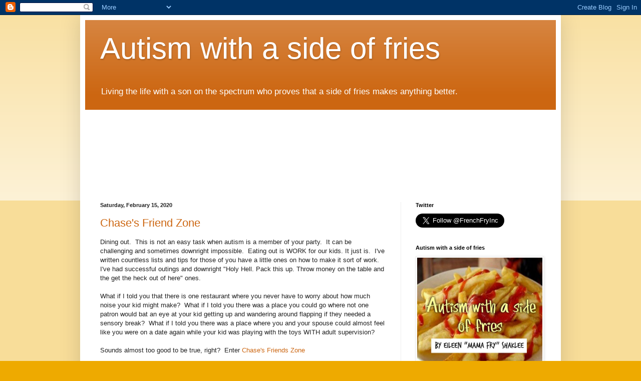

--- FILE ---
content_type: text/html; charset=UTF-8
request_url: https://autismwithasideoffries.blogspot.com/b/stats?style=BLACK_TRANSPARENT&timeRange=ALL_TIME&token=APq4FmAPt3H1w-YeeXIM20D-XDKxOtpIQrYUMphjSSHm280WNQxNUBP3yNoX0zKb3iEEzu0TsDVwsfq2RZn1NfJ-bq_eGiO0sw
body_size: -13
content:
{"total":3149746,"sparklineOptions":{"backgroundColor":{"fillOpacity":0.1,"fill":"#000000"},"series":[{"areaOpacity":0.3,"color":"#202020"}]},"sparklineData":[[0,13],[1,12],[2,11],[3,13],[4,37],[5,36],[6,48],[7,13],[8,10],[9,60],[10,59],[11,57],[12,39],[13,13],[14,23],[15,25],[16,100],[17,40],[18,27],[19,37],[20,55],[21,36],[22,11],[23,21],[24,14],[25,47],[26,37],[27,15],[28,28],[29,14]],"nextTickMs":225000}

--- FILE ---
content_type: text/html; charset=utf-8
request_url: https://www.google.com/recaptcha/api2/aframe
body_size: 266
content:
<!DOCTYPE HTML><html><head><meta http-equiv="content-type" content="text/html; charset=UTF-8"></head><body><script nonce="HjnGmuRsyh4CWN7suMGooQ">/** Anti-fraud and anti-abuse applications only. See google.com/recaptcha */ try{var clients={'sodar':'https://pagead2.googlesyndication.com/pagead/sodar?'};window.addEventListener("message",function(a){try{if(a.source===window.parent){var b=JSON.parse(a.data);var c=clients[b['id']];if(c){var d=document.createElement('img');d.src=c+b['params']+'&rc='+(localStorage.getItem("rc::a")?sessionStorage.getItem("rc::b"):"");window.document.body.appendChild(d);sessionStorage.setItem("rc::e",parseInt(sessionStorage.getItem("rc::e")||0)+1);localStorage.setItem("rc::h",'1762547493444');}}}catch(b){}});window.parent.postMessage("_grecaptcha_ready", "*");}catch(b){}</script></body></html>